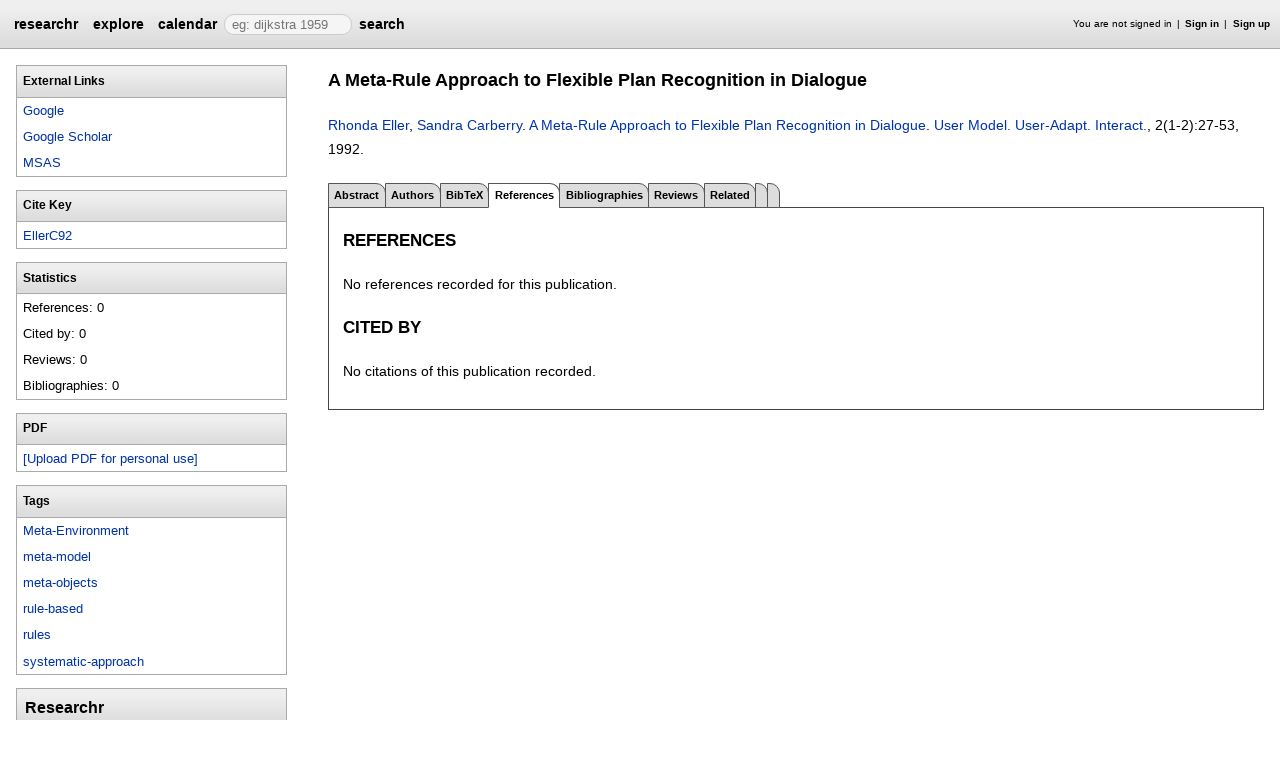

--- FILE ---
content_type: text/html;charset=UTF-8
request_url: https://researchr.org/publication/EllerC92/references
body_size: 5341
content:
<!DOCTYPE html>
<html>
<head>
<meta name="viewport" content="width=device-width, initial-scale=1, maximum-scale=1">
<meta http-equiv="Content-Type" content="text/html; charset=utf-8">
<link href="https://researchr.org/favicon.ico?2df79e8132467ab7665bee0a92452fea" rel="shortcut icon" type="image/x-icon" />
<link href="https://researchr.org/stylesheets/common_.css?d41d8cd98f00b204e9800998ecf8427e" rel="stylesheet" type="text/css" />
<title>A Meta-Rule Approach to Flexible Plan Recognition in Dialogue - researchr publication references</title>
<script type="text/javascript">var show_webdsl_debug=false;</script>
<script type="text/javascript">var contextpath="https://researchr.org";</script>
<link rel="stylesheet" href="https://researchr.org/stylesheets/researchr.css?c91583ce1bdd55ff1fd6ebae64e8a21f" type="text/css" /><link rel="stylesheet" href="https://researchr.org/stylesheets/dropdownmenu.css?4fe8d964570322b7909fd7324dd360d9" type="text/css" /><script type="text/javascript" src="//code.jquery.com/jquery-3.5.1.min.js"></script>
<script type="text/javascript" src="https://researchr.org/javascript/ajax.js?a40d577d9afd4a1b5dc6ea43cd74db43"></script>
<link href="https://cdnjs.cloudflare.com/ajax/libs/select2/4.0.3/css/select2.min.css" rel="stylesheet"/>
</head>
<body id="publication"><script src="https://cdnjs.cloudflare.com/ajax/libs/select2/4.0.3/js/select2.min.js"></script><script type="text/javascript">(function(){
    var post_process_function = function(n){ var node=(n&&n.nodeType === 1)?n:document; $('select').select2(); };
    var original_post_process_func = ajax_post_process;
    ajax_post_process = function(){
      original_post_process_func.apply(this,arguments);
      post_process_function.apply(this,arguments);
    };
    $(document).ready( post_process_function );
  })();   
  </script><div class="page-wrap"><span id="top" class="scopediv top"><span id="topmenu" class="scopediv topmenu"><div id="menu02e9da8a16f2e44378c73503d9b8112b" class="menuwrapper"><ul id="p7menubar" class="menubar"><li class="menu"><span class="menuheader researchr_logo"><a href="https://researchr.org/" class="researchr_logo navigate">researchr</a></span></li><span id="signedInMenubar" class="scopediv signedInMenubar"></span><li class="menu"><span class="menuheader"><a href="https://researchr.org/explore//1" class="navigate">explore</a></span><ul class="menuitems"><li class="menuitem"><a href="https://researchr.org/tags" class="navigate">Tags</a></li><li class="menuitem"><a href="https://researchr.org/explore/journals/1" class="navigate">Journals</a></li><li class="menuitem"><a href="https://researchr.org/explore/conferences/1" class="navigate">Conferences</a></li><li class="menuitem"><a href="https://researchr.org/explore/authors/1" class="navigate">Authors</a></li><li class="menuitem"><a href="https://researchr.org/explore/profiles/1" class="navigate">Profiles</a></li><li class="menuitem"><a href="https://researchr.org/explore/groups/1" class="navigate">Groups</a></li></ul></li><li class="menu"><span class="menuheader"><a href="https://researchr.org/conferencecalendar/deadlines/1" class="navigate">calendar</a></span><ul class="menuitems"><li class="menuitem"><a href="https://researchr.org/conferencecalendar/new/1" class="navigate">New Conferences</a></li><li class="menuitem"><a href="https://researchr.org/conferencecalendar/events/1" class="navigate">Events</a></li><li class="menuitem"><a href="https://researchr.org/conferencecalendar/deadlines/1" class="navigate">Deadlines</a></li></ul></li><li class="menu"><span id="searchmenu" class="scopediv searchmenu"><span class="menuheader"><form name="form_16778752450f33fb0ab9763d58c0e3a9e88e0e5cafc" id="form_16778752450f33fb0ab9763d58c0e3a9e88e0e5cafc" action="https://researchr.org/publication/EllerC92/references" accept-charset="UTF-8" method="POST"><input type="hidden" name="form_16778752450f33fb0ab9763d58c0e3a9e88e0e5cafc" value="1" /><input type="hidden" name="pub" value="EllerC92" /><input type="hidden" name="tab" value="references" /><input type="hidden" name="option" value="" /><span class="hideonlowres"><input name="c6e00cfa1f931c21769ff7449970d343" type="text" value="" placeholder=" eg: dijkstra 1959" class="inputString form-control"/></span><button style="position: absolute; left: -9999px; width: 1px; height: 1px;" onclick='javascript:serverInvoke("https://researchr.org/publication/EllerC92/references?__action__link__=1","searchmenu_ia0_f33fb0ab9763d58c0e3a9e88e0e5cafc", [{"name":"pub", "value":"EllerC92"},{"name":"tab", "value":"references"},{"name":"option", "value":""},],"form_16778752450f33fb0ab9763d58c0e3a9e88e0e5cafc", this.nextSibling, true,"1"); return false;'></button><a submitid="searchmenu_ia0_f33fb0ab9763d58c0e3a9e88e0e5cafc" href="javascript:void(0)" onclick="javascript:loadImageElem=this;$(this.previousSibling).click()">search</a><button name="searchmenu_ia1_f33fb0ab9763d58c0e3a9e88e0e5cafc" class="btn btn-default" style="display:none;">search</button></form></span></span></li></ul></div></span><span id="signinbar" class="scopediv signinbar"><span id="signoff" class="scopediv signoff"></span><span id="signinLink" class="scopediv signinLink"><ul class="block"><li class="block">You are not signed in </li><li class="block"><a href="https://researchr.org/signin" class="navigate">Sign in</a></li><li class="block"><a href="https://researchr.org/signin/signup" class="navigate">Sign up</a></li></ul></span></span></span><span id="localMenuPage_body0$l$" class="scopediv localMenuPage_body0$l$ body"><span id="publicationPagePublication_String_String_sidebarwrap0$l$String_String_Publication" class="scopediv publicationPagePublication_String_String_sidebarwrap0$l$String_String_Publication sidebarwrap"><span id="sidebarblock" class="scopediv sidebarblock"><div class="block sidebar_container"><span class="sidebar"><span id="linksPublication" class="scopediv linksPublication links"><span class="section section1"><h1 class="header section1">External Links</h1><ul class="block aliasesList"><span id="dblpLinkDBLP_Publication" class="scopediv dblpLinkDBLP_Publication dblpLink"></span><li class="block"><span id="googlePublication" class="scopediv googlePublication google"><a href="http://www.google.com/search?q=A Meta-Rule Approach to Flexible Plan Recognition in Dialogue" target="_blank" class="navigate">Google</a></span></li><li class="block"><span id="scholarPublication" class="scopediv scholarPublication scholar"><a href="http://scholar.google.com/scholar?q=A Meta-Rule Approach to Flexible Plan Recognition in Dialogue" target="_blank" class="navigate">Google Scholar</a></span></li><li class="block"><span id="msasText" class="scopediv msasText msas"><a href="http://academic.microsoft.com/search?q=A Meta-Rule Approach to Flexible Plan Recognition in Dialogue" target="_blank" class="navigate">MSAS</a></span></li></ul></span><span class="section section1"><h1 class="header section1">Cite Key</h1><ul class="block aliasesList"><li class="block"><a href="https://researchr.org/publication/EllerC92" class="navigate">EllerC92</a></li></ul></span></span><span id="statisticsPublication" class="scopediv statisticsPublication statistics"><span class="section section1"><h1 class="header section1">Statistics</h1><ul class="block aliasesList"><li class="block">References: 0</li><li class="block">Cited by: 0</li><li class="block">Reviews: 0</li><li class="block">Bibliographies: 0</li></ul></span></span></span></div></span><span id="sidebarblock" class="scopediv sidebarblock"><div class="block sidebar_container"><span class="sidebar"><span class="section section1"><h1 class="header section1">PDF</h1><ul class="block"><li class="block"><button style="position: absolute; left: -9999px; width: 1px; height: 1px;" onclick='javascript:serverInvoke("https://researchr.org/publication","personalPDFPublication_manage26b07648b85704a5e43f079904e86d5f9", [{"name":"pub", "value":"EllerC92"},{"name":"tab", "value":"references"},{"name":"option", "value":""},],"", this.nextSibling, true,"1"); return false;'></button><a submitid="personalPDFPublication_manage26b07648b85704a5e43f079904e86d5f9" href="javascript:void(0)" onclick="javascript:loadImageElem=this;$(this.previousSibling).click()">[Upload PDF for personal use]</a></li></ul></span></span></div></span><span id="sidebarTagsPublication" class="scopediv sidebarTagsPublication sidebarTags"><span id="sidebarblock" class="scopediv sidebarblock"><div class="block sidebar_container"><span class="sidebar"><span id="editTagsPublication" class="scopediv editTagsPublication editTags"><span class="section section1"><h1 class="header section1">Tags</h1><ul class="block tagsList"><li class="block"><span id="outputTag" class="scopediv outputTag output"><a href="https://researchr.org/tag/meta-environment" class="navigate">Meta-Environment</a></span> <form name="ca095a971d124249939ddb390004abb5form_10182787560f542e9a4d96d86721007e0715a1cb6c4" id="ca095a971d124249939ddb390004abb5form_10182787560f542e9a4d96d86721007e0715a1cb6c4" action="https://researchr.org/publication/EllerC92/references" accept-charset="UTF-8" method="POST"><input type="hidden" name="ca095a971d124249939ddb390004abb5form_10182787560f542e9a4d96d86721007e0715a1cb6c4" value="1" /><input type="hidden" name="pub" value="EllerC92" /><input type="hidden" name="tab" value="references" /><input type="hidden" name="option" value="" /></form></li><li class="block"><span id="outputTag" class="scopediv outputTag output"><a href="https://researchr.org/tag/meta-model" class="navigate">meta-model</a></span> <form name="498f145edaea4e0eb582158a988b4948form_10182787560f542e9a4d96d86721007e0715a1cb6c4" id="498f145edaea4e0eb582158a988b4948form_10182787560f542e9a4d96d86721007e0715a1cb6c4" action="https://researchr.org/publication/EllerC92/references" accept-charset="UTF-8" method="POST"><input type="hidden" name="498f145edaea4e0eb582158a988b4948form_10182787560f542e9a4d96d86721007e0715a1cb6c4" value="1" /><input type="hidden" name="pub" value="EllerC92" /><input type="hidden" name="tab" value="references" /><input type="hidden" name="option" value="" /></form></li><li class="block"><span id="outputTag" class="scopediv outputTag output"><a href="https://researchr.org/tag/meta-objects" class="navigate">meta-objects</a></span> <form name="f9385bfc83904a5ba724da514f7e4015form_10182787560f542e9a4d96d86721007e0715a1cb6c4" id="f9385bfc83904a5ba724da514f7e4015form_10182787560f542e9a4d96d86721007e0715a1cb6c4" action="https://researchr.org/publication/EllerC92/references" accept-charset="UTF-8" method="POST"><input type="hidden" name="f9385bfc83904a5ba724da514f7e4015form_10182787560f542e9a4d96d86721007e0715a1cb6c4" value="1" /><input type="hidden" name="pub" value="EllerC92" /><input type="hidden" name="tab" value="references" /><input type="hidden" name="option" value="" /></form></li><li class="block"><span id="outputTag" class="scopediv outputTag output"><a href="https://researchr.org/tag/rule-based" class="navigate">rule-based</a></span> <form name="1bcc6bf94c2041e9991daf2e369c894bform_10182787560f542e9a4d96d86721007e0715a1cb6c4" id="1bcc6bf94c2041e9991daf2e369c894bform_10182787560f542e9a4d96d86721007e0715a1cb6c4" action="https://researchr.org/publication/EllerC92/references" accept-charset="UTF-8" method="POST"><input type="hidden" name="1bcc6bf94c2041e9991daf2e369c894bform_10182787560f542e9a4d96d86721007e0715a1cb6c4" value="1" /><input type="hidden" name="pub" value="EllerC92" /><input type="hidden" name="tab" value="references" /><input type="hidden" name="option" value="" /></form></li><li class="block"><span id="outputTag" class="scopediv outputTag output"><a href="https://researchr.org/tag/rules" class="navigate">rules</a></span> <form name="9a1e57d29c634ffbbcf3df1bcf2d0a20form_10182787560f542e9a4d96d86721007e0715a1cb6c4" id="9a1e57d29c634ffbbcf3df1bcf2d0a20form_10182787560f542e9a4d96d86721007e0715a1cb6c4" action="https://researchr.org/publication/EllerC92/references" accept-charset="UTF-8" method="POST"><input type="hidden" name="9a1e57d29c634ffbbcf3df1bcf2d0a20form_10182787560f542e9a4d96d86721007e0715a1cb6c4" value="1" /><input type="hidden" name="pub" value="EllerC92" /><input type="hidden" name="tab" value="references" /><input type="hidden" name="option" value="" /></form></li><li class="block"><span id="outputTag" class="scopediv outputTag output"><a href="https://researchr.org/tag/systematic-approach" class="navigate">systematic-approach</a></span> <form name="ec128cd02fc24f5ca241f7d532f2173eform_10182787560f542e9a4d96d86721007e0715a1cb6c4" id="ec128cd02fc24f5ca241f7d532f2173eform_10182787560f542e9a4d96d86721007e0715a1cb6c4" action="https://researchr.org/publication/EllerC92/references" accept-charset="UTF-8" method="POST"><input type="hidden" name="ec128cd02fc24f5ca241f7d532f2173eform_10182787560f542e9a4d96d86721007e0715a1cb6c4" value="1" /><input type="hidden" name="pub" value="EllerC92" /><input type="hidden" name="tab" value="references" /><input type="hidden" name="option" value="" /></form></li><span id="addTagPublication" class="scopediv addTagPublication addTag"></span></ul></span></span></span></div></span></span><span id="sidebarBibliographiesPublication" class="scopediv sidebarBibliographiesPublication sidebarBibliographies"></span><span id="personalSidebar" class="scopediv personalSidebar"><span id="sidebarblock" class="scopediv sidebarblock"><div class="block sidebar_container"><span class="sidebar"><div class="sidebarTextBlock"><h1 class="header section1">Researchr</h1><p>Researchr is a web site for finding, collecting, sharing, and reviewing scientific publications, for researchers by researchers.</p> 
<p><a href="https://researchr.org/signin/signup" rel="nofollow">Sign up</a> for an account to create a profile with publication list, tag and review your related work, and share bibliographies with your co-authors.</p></div></span></div></span></span></span><span class="section section1"><span id="publicationPagePublication_String_String_pageHeaderOld0$l$String_String_Publication" class="scopediv publicationPagePublication_String_String_pageHeaderOld0$l$String_String_Publication pageHeaderOld"><h1 class="header section1">A Meta-Rule Approach to Flexible Plan Recognition in Dialogue</h1><p><span id="citationPublication" class="scopediv citationPublication citation"><span id="citationArticle" class="scopediv citationArticle citation"><span id="citationCommonPublication" class="scopediv citationCommonPublication citationCommon"><span id="outputAuthorsCommaLAuthorL" class="scopediv outputAuthorsCommaLAuthorL outputAuthorsComma"><span id="outputAbstractAuthor" class="scopediv outputAbstractAuthor output"><span id="outputAlias" class="scopediv outputAlias output"><a href="https://researchr.org/alias/rhonda-eller" class="navigate">Rhonda Eller</a></span></span>, <span id="outputAbstractAuthor" class="scopediv outputAbstractAuthor output"><span id="outputAlias" class="scopediv outputAlias output"><a href="https://researchr.org/alias/sandra-carberry" class="navigate">Sandra Carberry</a></span></span></span>. <span class="container title"><span id="outputPublication" class="scopediv outputPublication output"><a href="https://researchr.org/publication/EllerC92" class="navigate">A Meta-Rule Approach to Flexible Plan Recognition in Dialogue</a></span>. </span></span><span id="citationArticleArticle_Bool" class="scopediv citationArticleArticle_Bool citationArticle"><span class="container journal"><span id="outputJournal" class="scopediv outputJournal output"><a href="https://researchr.org/journal/umuai/home" class="navigate">User Model. User-Adapt. Interact.</a></span></span>, 2(1-2):<span id="citationPagesPrintPublication" class="scopediv citationPagesPrintPublication citationPages">27-53</span>, <span id="citationDatePublication" class="scopediv citationDatePublication citationDate">1992. </span></span></span><span id="linkToDoiPublication" class="scopediv linkToDoiPublication linkToDoi"></span></span></p></span><span id="publicationPagePublication_String_String_localMenu0$l$String_String_Publication" class="scopediv publicationPagePublication_String_String_localMenu0$l$String_String_Publication localMenu"><div id="menuf988bf723ba00470fe6f812e975e1fe7" class="menuwrapper"><ul id="p7menubar" class="menubar"><span id="tabpublicationPublication_String_String_String" class="scopediv tabpublicationPublication_String_String_String tabpublication"><li class="menu"><span class="menuheader"><a href="https://researchr.org/publication/EllerC92" class="navigate">Abstract</a></span></li></span><span id="tabpublicationPublication_String_String_String" class="scopediv tabpublicationPublication_String_String_String tabpublication"><li class="menu"><span class="menuheader"><a href="https://researchr.org/publication/EllerC92/authors" class="navigate">Authors</a></span></li></span><span id="tabpublicationPublication_String_String_String" class="scopediv tabpublicationPublication_String_String_String tabpublication"><li class="menu"><span class="menuheader"><a href="https://researchr.org/publication/EllerC92/bibtex" class="navigate">BibTeX</a></span></li></span><span id="tabpublicationPublication_String_String_String" class="scopediv tabpublicationPublication_String_String_String tabpublication"><li class="block menu"><span class="container selectedmenuheader">References</span></li></span><span id="tabpublicationPublication_String_String_String" class="scopediv tabpublicationPublication_String_String_String tabpublication"><li class="menu"><span class="menuheader"><a href="https://researchr.org/publication/EllerC92/bibliographies" class="navigate">Bibliographies</a></span></li></span><span id="tabpublicationPublication_String_String_String" class="scopediv tabpublicationPublication_String_String_String tabpublication"><li class="menu"><span class="menuheader"><a href="https://researchr.org/publication/EllerC92/reviews" class="navigate">Reviews</a></span></li></span><span id="tabpublicationPublication_String_String_String" class="scopediv tabpublicationPublication_String_String_String tabpublication"><li class="menu"><span class="menuheader"><a href="https://researchr.org/publication/EllerC92/related" class="navigate">Related</a></span></li></span><span id="tabpublicationPublication_String_String_String" class="scopediv tabpublicationPublication_String_String_String tabpublication"><li class="menu"><span class="menuheader"></span></li></span><span id="tabpublicationPublication_String_String_String" class="scopediv tabpublicationPublication_String_String_String tabpublication"><li class="menu"><span class="menuheader"></span></li></span></ul></div></span><span id="publicationPublication_String_String_localBody0$l$String_String_Publication" class="scopediv publicationPublication_String_String_localBody0$l$String_String_Publication localBody"><span id="publicationReferencesPublication" class="scopediv publicationReferencesPublication publicationReferences"><span class="section section2"><h2 class="header section2">References</h2><p>No references recorded for this publication.</p><span id="addReferenceEntriesLinkString_EntryCollection" class="scopediv addReferenceEntriesLinkString_EntryCollection addReferenceEntriesLink"></span></span><span class="section section2"><h2 class="header section2">Cited by</h2><p>No citations of this publication recorded.</p><span id="addReferenceEntriesLinkString_EntryCollection" class="scopediv addReferenceEntriesLinkString_EntryCollection addReferenceEntriesLink"></span></span></span></span></span></span><div class="clear"></div><div class="push"></div></div><span id="footerOld" class="scopediv footerOld"><div class="footer_inner"><div class="footer_links"><ul class="block"><li class="block"><a href="https://researchr.org/about/About" class="navigate">About</a></li><li class="block"><a href="https://researchr.org/about/contact" class="navigate">Contact</a></li><li class="block"><a href="https://researchr.org/about/credits" class="navigate">Credits</a></li><li class="block"><a href="https://researchr.org/about/help" class="navigate">Help</a></li><li class="block"><a href="https://researchr.org/about/api" class="navigate">Web Service API</a></li><li class="block"><a href="https://researchr.org/blog" class="navigate">Blog</a></li><li class="block"><a href="https://researchr.org/faq" class="navigate">FAQ</a></li><li class="block"><a href="https://researchr.org/feedback" class="navigate">Feedback</a></li></ul></div><div class="block footer_text">runs on <a href="http://webdsl.org" target="_blank" class="navigate"><span id="webdsl_logo" class="scopediv webdsl_logo"><span class="webdsl_logo_web">Web</span><span class="webdsl_logo_dsl">DSL</span></span></a></div></div><span id="googleAnalytics" class="scopediv googleAnalytics"><script type="text/javascript">var gaJsHost = (("https:" == document.location.protocol) ? "https://ssl." : "http://www.");
    document.write(unescape("%3Cscript src='" + gaJsHost + "google-analytics.com/ga.js' type='text/javascript'%3E%3C/script%3E"));
  </script><script type="text/javascript">try {
      var pageTracker = _gat._getTracker("UA-9607501-1");
      pageTracker._trackPageview();
    } catch(err) {}
  </script></span></span></body></html>
